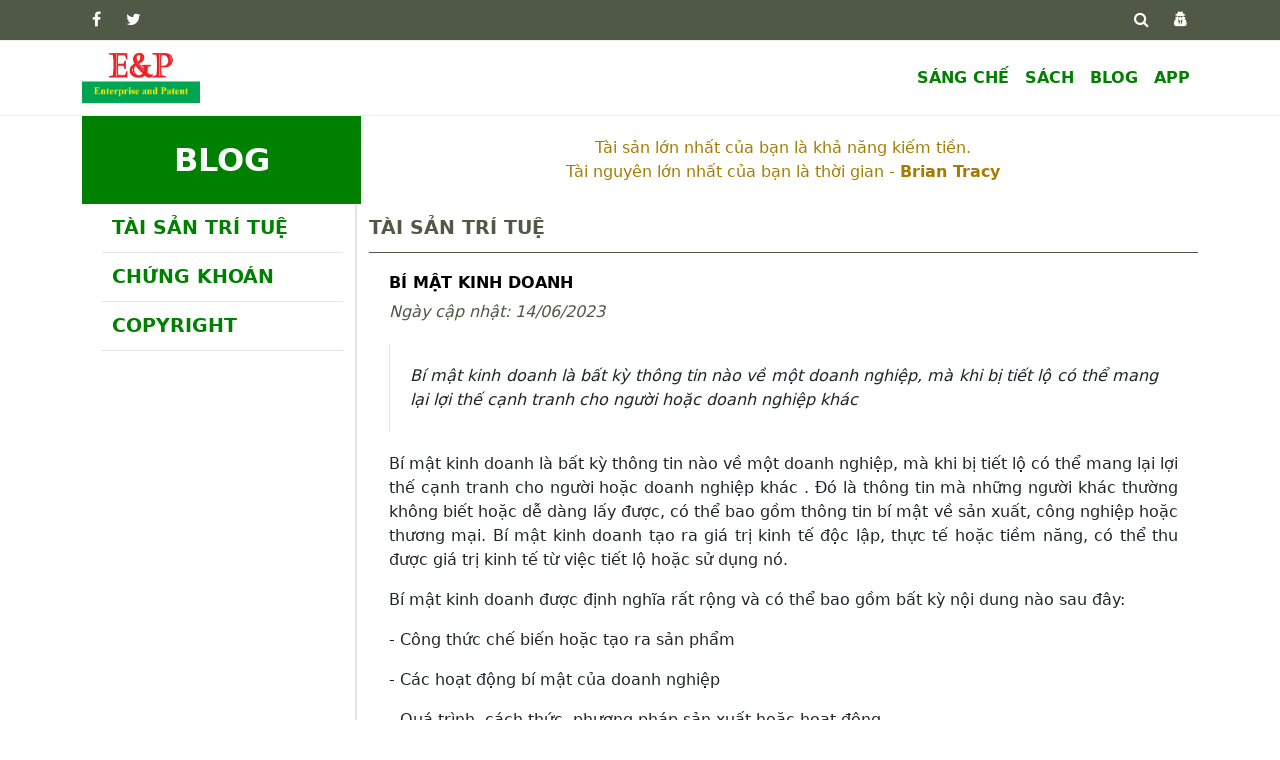

--- FILE ---
content_type: text/html; charset=UTF-8
request_url: https://sangche.vn/bai-viet-hay-nhat-76-B%C3%AD+m%E1%BA%ADt+kinh+doanh
body_size: 6474
content:
<!DOCTYPE html>
<html lang="vi">
<head>
    <meta charset="utf-8">
    <meta http-equiv="X-UA-Compatible" content="IE=edge">
    <meta name="viewport" content="width=device-width, initial-scale=1">
    <title>Bí mật kinh doanh</title>
    <meta name = "description" content ="Sáng chế là tài sản sở hữu trí tuệ then chốt đối với Doanh nghiệp khởi nghiệp đổi mới sáng tạo, giúp định vị giá trị doanh nghiệp trong mắt nhà đầu tư, 
	giúp Doanh nghiệp nhanh chóng chiếm lĩnh thị trường và xây dựng thương hiệu bền vững">
	<meta name="robots" content="index, follow">
    <meta name="csrf-token" content="TU0ovYQ9Gfpi9kZlQNe6eqRh0gvuAJ0xUO97oEKA" >
    <meta name="google-site-verification" content="6kKjbHsvSpDIIvKxXN_gdIaKOkl60g80XBhFX6B8zNQ">
    <meta name="dmca-site-verification" content="clNLVlN4Mi9paUVWazdHY2laelViUT090">
    <link rel="shortcut icon" href="https://sangche.vn/public/img/sangche.jpg" type="image/png">
    <link rel="canonical" href="https://sangche.vn/">
    <!-- Tell the browser to be responsive to screen width -->
    <meta name="viewport" content="width=device-width, initial-scale=1">
    <link href="https://sangche.vn/public/fonts/fontawesome-webfont.woff" rel="preload" as="font" type="font/woff2" crossorigin>
    <!-- Bootstrap 5.2 -->
    <link href="https://sangche.vn/public/css/bootstrap.min.css" rel="stylesheet">
    <!-- Font Awesome 4 icons -->
    <link href="https://sangche.vn/public/css/font-awesome.min.css" rel="stylesheet">
    <!-- Datatables -->
    <link href="https://sangche.vn/public/css/jquery.dataTables.css" rel="stylesheet">
    <!-- timerent -->
    <link href="https://sangche.vn/public/css/tr-user.css" rel="stylesheet">
    <!-- Google tag (gtag.js) -->
    <script async src="https://www.googletagmanager.com/gtag/js?id=G-93HV9CSHN2"></script>
    <script>
      window.dataLayer = window.dataLayer || [];
      function gtag(){dataLayer.push(arguments);}
      gtag('js', new Date());
    
      gtag('config', 'G-93HV9CSHN2');
    </script>
    <!-- jQuery -->
    <script src="https://sangche.vn/public/js/jquery.min.js"></script>
    <script async src="https://pagead2.googlesyndication.com/pagead/js/adsbygoogle.js?client=ca-pub-5090885379668265"
     crossorigin="anonymous"></script>
    <!--Set up consent mode-->
    <script id="usercentrics-cmp" src="https://app.usercentrics.eu/browser-ui/latest/loader.js" data-settings-id="eTMQa6EMnBhUX_" async></script>
</head>
<body class="hold-transition skin-blue sidebar-mini">
    
    <div>
<!--css-->
    <!-- timerent -->
    <link rel="stylesheet" href="https://sangche.vn/public/css/tr-user.css">
    
    
<!--body-->
        <div id="fb-root"></div>
    <div class='thetop'></div>
    <div class="top-header">
        <div class="container">
            <div class="row">
                <div class="col-4 col-sm-4">
                    <ul class="ul-color-white">
                        <li><a href="https://www.facebook.com/dzokha/" target="_blank" aria-label="facebook"><i class="fa fa-facebook" aria-hidden="true"></i></a></li>
                        <li><a href="https://twitter.com/dzokha1010" target="_blank" aria-label="twitter"><i class="fa fa-twitter" aria-hidden="true"></i></a></li>
                    </ul>
                </div>
                <div class="col-8 col-sm-8">
                    <ul class="ul-color-white pull-right">
                        <li><a href="#" data-bs-toggle="modal" data-bs-target="#exampleModal2" aria-label="search"><i class="fa fa-search" aria-hidden="true"></i></a></li>
                                                <li><a href="#" data-bs-toggle="modal" data-bs-target="#exampleModal1" aria-label="user"><i class="fa fa-user-secret" aria-hidden="true"></i></a></li>
                        <!-- <li><a href="https://sangche.vn/signup">Đăng ký</a></li> -->
                                            </ul>
                </div>
            </div>
        </div>
    </div>

    <div class="modal fade" id="exampleModal1" tabindex="-1" aria-labelledby="exampleModalLabel1" aria-hidden="true">
        <div class="modal-dialog" role="document">
            <div class="box box-success">
                <div class="modal-content">
                    <div class="modal-header">
                        <h5 class="modal-title">ĐĂNG NHẬP</h5>
                        <button type="button" class="btn-close" data-bs-dismiss="modal" aria-label="Close" onclick="myFunction()"></button>
                    </div>
                        <div class="modal-body">
                            <form class="form-horizontal">
                                <div class="mb-3 row">
                                    <label class="col-sm-3 form-label" id="exampleModalLabel1">Tài khoản</label>
                                    <div class="col-sm-9">
                                        <input type="text" class="form-control" id="un_account" placeholder="Username" required>
                                    </div>
                                </div>
                                <div class="mb-3 row">
                                    <label class="col-sm-3 form-label">Mật khẩu</label>
                                    <div class="col-sm-9">
                                        <input type="password" class="form-control" id="un_pass" placeholder="Password" required>
                                    </div>
                                </div>
                            </form>
                        </div>
                    <div class="modal-footer">
                        <p  class="label-error" id="messenger"></p>
                        <button type="button" class="btn btn-default" data-dismiss="modal" onclick="myFunction()">Close</button>
                        <button type="button" class="btn btn-success" onclick="dangnhap();">Đăng nhập</button>
                    </div>
                </div>
            </div>
        </div>
    </div>

    <div class="modal fade" id="exampleModal2" tabindex="-1" role="dialog" aria-labelledby="exampleModalLabel2">
        <div class="modal-dialog" role="document">
            <div class="box box-success">
                <div class="modal-content">
                    <div class="modal-header">
                        <h5 class="modal-title">TÌM KIẾM</h5>
                        <button type="button" class="btn-close" data-bs-dismiss="modal" aria-label="Close" onclick="myFunction()"></button>
                    </div>
                        <div class="modal-body">
                            <form class="form-horizontal">
                                <div class="mb-3 row">
                                    <label class="col-sm-3 control-label" id="exampleModalLabel2">Từ khóa</label>
                                    <div class="col-sm-9">
                                        <input type="text" class="form-control" id="key_search" placeholder="Search for ..." required>
                                    </div>
                                </div>
                            </form>
                        </div>
                    <div class="modal-footer">
                        <button type="button" class="btn btn-default" data-dismiss="modal" onclick="myFunction()">Close</button>
                        <button type="button" class="btn btn-success" onclick="search();">Search</button>
                    </div>
                </div>
            </div>
        </div>
    </div>
    
    
    <div class="bottom-header">
        <nav class="navbar navbar-expand-lg bg-white">
            <div class="container">
                <!-- Brand and toggle get grouped for better mobile display -->
                <a class="navbar-brand" href="https://sangche.vn/home">
                    <img src="https://sangche.vn/public/img/logo.jpg" alt="TimeRENT" height="50" width="118" class="lazyload">
                </a>
                <button class="navbar-toggler" type="button" data-bs-toggle="collapse" data-bs-target="#navbarTogglerDemo03" aria-controls="navbarTogglerDemo03" aria-expanded="false" aria-label="Toggle navigation">
                    <span class="navbar-toggler-icon"></span>
                </button>

                <!-- Collect the nav links, forms, and other content for toggling -->
                <div class="collapse navbar-collapse" id="navbarTogglerDemo03">
                    <ul class="navbar-nav me-auto mb-2 mb-sm-0">
                        
                    </ul>
                    <ul class="navbar-nav d-flex navbar-custom">
                        <li class="nav-item"><a class="nav-link" href="sang-che-cong-nghe-thong-tin">SÁNG CHẾ</a></li>
                        <li class="nav-item"><a class="nav-link" href="giai-phap-huu-ich">SÁCH</a></li>
                        <li class="nav-item"><a class="nav-link" href="blog">BLOG</a></li>
                        <li class="nav-item"><a class="nav-link" href="app-qrcode">APP</a></li>
                    </ul>
                </div>
            </div>
        </nav>
    </div>

    <script>
        function dangnhap(){
            var para = {
                un_account: document.getElementById("un_account").value,
                un_pass: document.getElementById("un_pass").value,
                _token: $('meta[name="csrf-token"]').attr('content')
            }
            $.ajax({
                type: 'post',
                url: 'signin',
                dataType: 'json',
                data: para,
                success: function(data) { 
                    if(data.thoat == 1){
                        location.reload();
                    }else{
                        div= data.thongbao;
                        document.getElementById('messenger').innerHTML = div;
                    }
                },
                error: function(data) {
                    div= data.thongbao;
                    document.getElementById('messenger').innerHTML = div;
                }
            });
        }

        function myFunction() {
            location.reload();
        }
        
        function search(){
            domain = window.location.hostname;
            key_search = document.getElementById('key_search').value;
            url = "https://www.google.com/search?q=" + key_search + " site:" + domain;
            window.open(url,'_blank');
        }
    </script>    <div class="container">
        <div class="bg-content">
            <div class="row">
              <div class="col-sm-3">
                <div class="navbar-tab-title">BLOG</div>
              </div>
              <div class="col-sm-9">
                <div class="slogan">
	Tài sản lớn nhất của bạn là khả năng kiếm tiền.<br/>
				Tài nguyên lớn nhất của bạn là thời gian - <strong>Brian Tracy</strong>
</div>              </div>
            </div>
            <div class="row">
              <div class="col-sm-3">
                <ul class="menu-component">
                                    <li><a href="chu-de-bai-viet-hay-15-T%C3%A0i+s%E1%BA%A3n+tr%C3%AD+tu%E1%BB%87"><span class="glyphicon glyphicon-hand-right"></span>Tài sản trí tuệ</a></li>
                                    <li><a href="chu-de-bai-viet-hay-16-Ch%E1%BB%A9ng+kho%C3%A1n"><span class="glyphicon glyphicon-hand-right"></span>Chứng khoán</a></li>
                                    <li><a href="chu-de-bai-viet-hay-18-Copyright"><span class="glyphicon glyphicon-hand-right"></span>Copyright</a></li>
                                  </ul>
              </div>
              <div class="col-sm-9 menu-component-hoz">
                  <div class="content-component">
	<div class="title">Tài sản trí tuệ</div>
	<div class="body">
		<div class="blog-detail">
			<h2>Bí mật kinh doanh</h2>
			<div class="post-blog">Ngày cập nhật: 14/06/2023</div>
			<div class="ct-abstract">Bí mật kinh doanh là bất kỳ thông tin nào về một doanh nghiệp, mà khi bị tiết lộ có thể mang lại lợi thế cạnh tranh cho người hoặc doanh nghiệp khác</div>
			<div><p style="text-align:justify">B&iacute; mật kinh doanh l&agrave; bất kỳ th&ocirc;ng tin n&agrave;o về một doanh nghiệp, m&agrave; khi bị tiết lộ c&oacute; thể mang lại lợi thế cạnh tranh cho người hoặc doanh nghiệp kh&aacute;c&nbsp;. Đ&oacute; l&agrave; th&ocirc;ng tin&nbsp;m&agrave; những người kh&aacute;c thường kh&ocirc;ng biết hoặc dễ d&agrave;ng lấy được, c&oacute; thể bao gồm th&ocirc;ng tin b&iacute; mật về sản xuất, c&ocirc;ng nghiệp hoặc thương mại. B&iacute; mật kinh doanh tạo ra gi&aacute; trị kinh tế độc lập, thực tế hoặc tiềm năng,&nbsp;c&oacute; thể thu được gi&aacute; trị kinh tế từ việc tiết lộ hoặc sử dụng n&oacute;.&nbsp;</p>

<p style="text-align:justify">B&iacute; mật kinh doanh được định nghĩa rất rộng v&agrave; c&oacute; thể bao gồm bất kỳ nội dung n&agrave;o sau đ&acirc;y:</p>

<p style="text-align:justify">- C&ocirc;ng thức chế biến hoặc tạo ra sản phẩm</p>

<p style="text-align:justify">- C&aacute;c hoạt động b&iacute; mật của doanh nghiệp</p>

<p style="text-align:justify">- Qu&aacute; tr&igrave;nh, c&aacute;ch thức, phương ph&aacute;p sản xuất hoặc hoạt động</p>

<p style="text-align:justify">- Bản thiết kế</p>

<p style="text-align:justify">- C&aacute;c c&ocirc;ng cụ</p>

<p style="text-align:justify">- Thiết bị</p>

<p style="text-align:justify">- Kỹ thuật</p>

<p style="text-align:justify">- C&aacute;c phần mềm lập tr&igrave;nh&nbsp;</p>

<p style="text-align:justify">- C&aacute;c khu&ocirc;n, c&aacute;c mẫu</p>

<p style="text-align:justify">- Thuật to&aacute;n</p>

<p style="text-align:justify">- Phương ph&aacute;p thương mại, chẳng hạn như phương ph&aacute;p ph&acirc;n phối hoặc b&aacute;n h&agrave;ng</p>

<p style="text-align:justify">- Chiến lược quảng c&aacute;o</p>

<p style="text-align:justify">- Danh s&aacute;ch c&aacute;c nh&agrave; cung cấp hoặc kh&aacute;ch h&agrave;ng, hoặc hồ sơ người ti&ecirc;u d&ugrave;ng</p>

<p style="text-align:justify">- Thiết bị vật l&yacute;</p>

<p style="text-align:justify">- &Yacute; tưởng</p>

<p style="text-align:justify">- Th&ocirc;ng tin tổng hợp, t&agrave;i liệu bi&ecirc;n soạn</p>

<p style="text-align:justify">Hầu như tất cả c&aacute;c doanh nghiệp đều c&oacute; th&ocirc;ng tin&nbsp;c&oacute; thể l&agrave; b&iacute; mật kinh doanh. Doanh nghiệp cần phải h&agrave;nh động để ngăn c&ocirc;ng ch&uacute;ng hoặc đối thủ cạnh tranh t&igrave;m hiểu về th&ocirc;ng tin. Nếu bạn đang cố gắng quyết định liệu một th&ocirc;ng tin&nbsp;c&oacute; phải l&agrave; b&iacute; mật kinh doanh&nbsp;về mặt ph&aacute;p l&yacute; hay kh&ocirc;ng, th&igrave; c&oacute; s&aacute;u yếu tố cần xem x&eacute;t.</p>

<p style="text-align:justify">-&nbsp;Mức độ th&ocirc;ng tin được biết b&ecirc;n ngo&agrave;i hoạt động kinh doanh của doanh nghiệp</p>

<p style="text-align:justify">-&nbsp;Mức độ m&agrave; n&oacute; được nh&acirc;n vi&ecirc;n v&agrave; những người kh&aacute;c tham gia v&agrave;o doanh nghiệp biết đến</p>

<p style="text-align:justify">-&nbsp;Những h&agrave;nh động n&agrave;o đ&atilde; được thực hiện để bảo vệ t&iacute;nh b&iacute; mật của th&ocirc;ng tin</p>

<p style="text-align:justify">-&nbsp;Gi&aacute; trị của th&ocirc;ng tin đối với doanh nghiệp v&agrave; đối thủ cạnh tranh. N&oacute;i c&aacute;ch kh&aacute;c, n&oacute; c&oacute; mang lại lợi thế cạnh tranh</p>

<p style="text-align:justify">-&nbsp;Doanh nghiệp đ&atilde; bỏ ra bao nhi&ecirc;u tiền hoặc c&ocirc;ng sức để ph&aacute;t triển th&ocirc;ng tin</p>

<p style="text-align:justify">-&nbsp;Mức độ dễ d&agrave;ng hoặc kh&oacute; khăn m&agrave; th&ocirc;ng tin c&oacute; thể được người kh&aacute;c thu thập hoặc sao ch&eacute;p đ&uacute;ng c&aacute;ch</p>

<p style="text-align:justify">Th&ocirc;ng thường c&oacute; ba yếu tố cần thiết đối với y&ecirc;u cầu bồi thường b&iacute; mật kinh doanh:</p>

<p style="text-align:justify">1.&nbsp;Đối tượng li&ecirc;n quan phải đủ điều kiện bảo hộ b&iacute; mật kinh doanh.&nbsp;N&oacute; phải đ&aacute;p ứng định nghĩa về b&iacute; mật kinh doanh&nbsp;v&agrave; n&oacute; kh&ocirc;ng được biết đến rộng r&atilde;i trong thế giới thương mại.</p>

<p style="text-align:justify">2. Chủ sở hữu hoặc chủ thể&nbsp;đối tượng phải chứng minh rằng c&aacute;c biện ph&aacute;p ph&ograve;ng ngừa hợp l&yacute; đ&atilde; được thực hiện để ngăn chặn việc tiết lộ đối tượng</p>

<p style="text-align:justify">3. Chủ thể&nbsp;b&iacute; mật kinh doanh phải chứng minh được rằng th&ocirc;ng tin đ&oacute; đ&atilde; bị chiếm đoạt hoặc sử dụng một c&aacute;ch sai tr&aacute;i</p>

<p style="text-align:justify">Việc sử dụng b&iacute; mật kinh doanh thuộc về người kh&aacute;c kh&ocirc;ng phải l&uacute;c n&agrave;o cũng cấu th&agrave;nh tội chiếm đoạt. C&oacute; hai t&igrave;nh huống cơ bản trong đ&oacute; việc sử dụng b&iacute; mật kinh doanh&nbsp;l&agrave; bất hợp ph&aacute;p; khi n&oacute; c&oacute; được th&ocirc;ng qua c&aacute;c phương tiện&nbsp;xảo tr&aacute;&nbsp;hoặc khi n&oacute; li&ecirc;n quan đến việc vi phạm l&ograve;ng tin. B&iacute; mật kinh doanh&nbsp;c&oacute; thể thu được bằng c&aacute;c phương tiện hợp ph&aacute;p như kh&aacute;m ph&aacute; độc lập, kỹ thuật đảo ngược v&agrave; tiết lộ v&ocirc; t&igrave;nh do chủ thể b&iacute; mật kinh doanh&nbsp;kh&ocirc;ng thực hiện c&aacute;c biện ph&aacute;p bảo vệ hợp l&yacute;. H&agrave;nh vi chiếm đoạt b&iacute; mật kinh doanh&nbsp;được coi l&agrave; một h&igrave;nh thức cạnh tranh kh&ocirc;ng l&agrave;nh mạnh.</p>

<p style="text-align:justify"><span style="color:#27ae60"><strong><em>T&agrave;i liệu tham khảo:</em></strong></span></p>

<p style="text-align:justify">1.&nbsp;<a href="https://www.upcounsel.com/trade-secret">https://www.upcounsel.com/trade-secret</a></p>

<p style="text-align:justify">2.<a href="http:// https://www.law.cornell.edu/wex/trade_secret">&nbsp;</a><a href="https://www.law.cornell.edu/wex/trade_secret">https://www.law.cornell.edu/wex/trade_secret</a></p></div>
		</div>
		<div class="fb-comments" data-href="https://timerent.vn/bai-viet-hay-nhat-76" data-colorscheme="light" data-numposts="5" data-width="100%"></div>
	</div>
</div>


<div class="content-component">
	<div class="title">Bài viết khác</div>
	<div class="body">
		<div class="relation-blog"></div>
		<ul class="list-blog">
					<li><a href="bai-viet-hay-nhat-81-19+c%C3%A1ch+b%E1%BA%A3o+v%E1%BB%87+t%C3%A0i+s%E1%BA%A3n+tr%C3%AD+tu%E1%BB%87">19 cách bảo vệ tài sản trí tuệ</a></li>
					<li><a href="bai-viet-hay-nhat-77-H%C6%B0%E1%BB%9Bng+d%E1%BA%ABn+so%E1%BA%A1n+b%E1%BA%A3n+m%C3%B4+t%E1%BA%A3+s%C3%A1ng+ch%E1%BA%BF+CNTT">Hướng dẫn soạn bản mô tả sáng chế CNTT</a></li>
					<li><a href="bai-viet-hay-nhat-72-V%C4%83n+h%C3%B3a+th%C6%B0%C6%A1ng+hi%E1%BB%87u">Văn hóa thương hiệu</a></li>
					<li><a href="bai-viet-hay-nhat-69-Tr%C6%B0%E1%BB%9Dng+h%E1%BB%A3p+%C4%91%E1%BB%95i+m%E1%BB%9Bi+c%C3%B4ng+ngh%E1%BB%87+c%E1%BB%A7a+m%E1%BB%99t+DNVVN+Newzt">Trường hợp đổi mới công nghệ của một DNVVN Newzt</a></li>
					<li><a href="bai-viet-hay-nhat-68-L%E1%BB%99+tr%C3%ACnh+%C4%91%E1%BB%95i+m%E1%BB%9Bi+t%E1%BB%AB+OEM+sang+ODM+v%C3%A0+OBM+trong+doanh+nghi%E1%BB%87p">Lộ trình đổi mới từ OEM sang ODM và OBM trong doanh nghiệp</a></li>
					<li><a href="bai-viet-hay-nhat-67-Danh+s%C3%A1ch+Qu%E1%BB%B9+nghi%C3%AAn+c%E1%BB%A9u+khoa+h%E1%BB%8Dc">Danh sách Quỹ nghiên cứu khoa học</a></li>
					<li><a href="bai-viet-hay-nhat-66-Danh+s%C3%A1ch+s%C3%A0n+giao+d%E1%BB%8Bch+c%C3%B4ng+ngh%E1%BB%87">Danh sách sàn giao dịch công nghệ</a></li>
				</ul>
		
	</div>
</div>
              </div>
            </div>
        </div>
    </div>
    <div class="component-footer">
	<div class="container">
	    <div class="item-footer">
    		<h1>Về Website</h1>
    		<p>Web lưu trữ kiến thức cá nhân đã tham khảo và thấy hữu ích cho người đọc. Các bạn có thể đóng góp bài viết qua địa chỉ: dzokha1010@gmail.com</p>
    	</div>
    </div>
    <div class="container">
        <hr class="hr-foot-while" data-content="sáng chế">
	    <div class="row">
    		<div class="col-sm-6 col-md-3">
    			<div class="item-footer">
    			    <h1>Sáng chế</h1>
    			    <ul>
    			                                <li><a href="doi-moi-sang-tao-26-Nh%C3%A0+s%C3%A1ng+ch%E1%BA%BF+Vi%E1%BB%87t"><span class="glyphicon glyphicon-hand-right"></span>Nhà sáng chế Việt</a></li>
                                                <li><a href="doi-moi-sang-tao-27-S%C3%A1ng+ch%E1%BA%BF+n%C6%B0%E1%BB%9Bc+ngo%C3%A0i"><span class="glyphicon glyphicon-hand-right"></span>Sáng chế nước ngoài</a></li>
                                                <li><a href="doi-moi-sang-tao-17-Chuy%E1%BB%83n+nh%C6%B0%E1%BB%A3ng"><span class="glyphicon glyphicon-hand-right"></span>Chuyển nhượng</a></li>
                            			    </ul>
    			</div>
    		</div>
    		<div class="col-sm-6 col-md-3">
    			<div class="item-footer">
    			    <h1>Blog</h1>
    			    <ul>
    			                                <li><a href="chu-de-bai-viet-hay-15-T%C3%A0i+s%E1%BA%A3n+tr%C3%AD+tu%E1%BB%87"><span class="glyphicon glyphicon-hand-right"></span>Tài sản trí tuệ</a></li>
                                                <li><a href="chu-de-bai-viet-hay-16-Ch%E1%BB%A9ng+kho%C3%A1n"><span class="glyphicon glyphicon-hand-right"></span>Chứng khoán</a></li>
                                                <li><a href="chu-de-bai-viet-hay-18-Copyright"><span class="glyphicon glyphicon-hand-right"></span>Copyright</a></li>
                            			    </ul>
    			</div>
    		</div>
    		<div class="col-sm-6 col-md-3">
    		    <div class="item-footer">
    			    <h1>Sách</h1>
    			    <ul>
    			        <li><a href="giai-phap-huu-ich">Các hình thức tấn công mạng</a></li>
    			    </ul>
    			</div>
    		</div>
    		<div class="col-sm-6 col-md-3">
    			<div class="item-footer">
    			    <h1>Đăng ký nhận tin mới</h1>
			        <div class="input-group mb-3">
                        <input type="text" class="form-control" placeholder="Nhập Email của bạn" aria-label="Recipient's username" aria-describedby="button-addon2" id="new_email" name="new_email">
                        <button class="btn btn-success" type="button" id="button-addon2" onclick="nhantinmoi();">Đăng ký</button>
                    </div>
    			</div>
    		</div>
		</div>
	</div>
	
	<div class="container">
	    <hr class="hr-foot-while" data-content="sáng chế">
	    <div class="copyright">
            <a href="https://www.facebook.com/dzokha" target="_blank">Copyright &copy; 2022-2025 Dzokha</a>
        </div>
    </div>
</div>

<script>

        function nhantinmoi(){
            var para = {
                new_email: document.getElementById("new_email").value,
                _token: $('meta[name="csrf-token"]').attr('content')
            }
            $.ajax({
                type: 'post',
                url: 'nhantinmoi',
                dataType: 'json',
                data: para,
                success: function(data) { 
                        div= data.thongbao;
                        alert(div);
                },
                error: function(data) {
                    div= data.thongbao;
                    alert(div);
                }
            });
        }
</script>




    <div class='scrolltop'>
        <div class='scroll icon'><i class="fa fa-4x fa-angle-up"></i></div>
    </div>

<!-- Javascript -->
    <!--facebook comment-->
    <script crossorigin="anonymous" src="https://connect.facebook.net/vi_VN/sdk.js#xfbml=1&version=v13.0&appId=681535435541006&autoLogAppEvents=1" nonce="M3YXxQw4"></script>
    
</div>

    <!--DMCA-->
    <a href="//www.dmca.com/Protection/Status.aspx?ID=c507fbdf-e81f-465b-9166-b75df36e49bc" title="DMCA.com Protection Status" class="dmca-badge"> 
        <img src ="https://images.dmca.com/Badges/dmca_protected_sml_120m.png?ID=c507fbdf-e81f-465b-9166-b75df36e49bc"  alt="DMCA.com Protection Status" height="24" width="121">
    </a> 
    
    <!-- Javascript -->
    <!--DMCA-->
    <script async src="https://images.dmca.com/Badges/DMCABadgeHelper.min.js"> </script>
    
    <!-- Bootstrap 5 -->
    <script async src="https://sangche.vn/public/js/bootstrap.min.js"></script>
    <!-- Sparkline -->
    <script async src="https://sangche.vn/public/js/sparkline.js"></script>
    <!-- daterangepicker -->
    <script src="https://sangche.vn/public/js/moment.min.js"></script>
    <script async src="https://sangche.vn/public/js/lazysizes.min.js"></script>
    <!-- canh bao xoa -->
    <script async src="https://sangche.vn/public/js/warning.js"></script>
    
</body>
</html>



--- FILE ---
content_type: text/html; charset=utf-8
request_url: https://www.google.com/recaptcha/api2/aframe
body_size: 266
content:
<!DOCTYPE HTML><html><head><meta http-equiv="content-type" content="text/html; charset=UTF-8"></head><body><script nonce="2bCZd0dEstxYzzsBoilk5Q">/** Anti-fraud and anti-abuse applications only. See google.com/recaptcha */ try{var clients={'sodar':'https://pagead2.googlesyndication.com/pagead/sodar?'};window.addEventListener("message",function(a){try{if(a.source===window.parent){var b=JSON.parse(a.data);var c=clients[b['id']];if(c){var d=document.createElement('img');d.src=c+b['params']+'&rc='+(localStorage.getItem("rc::a")?sessionStorage.getItem("rc::b"):"");window.document.body.appendChild(d);sessionStorage.setItem("rc::e",parseInt(sessionStorage.getItem("rc::e")||0)+1);localStorage.setItem("rc::h",'1769246394962');}}}catch(b){}});window.parent.postMessage("_grecaptcha_ready", "*");}catch(b){}</script></body></html>

--- FILE ---
content_type: text/css
request_url: https://sangche.vn/public/css/tr-user.css
body_size: 2234
content:
:root{
--forest_green: #008000; /*#00a323;*/
--lime_green: #46b22d;
--gray: #505846; /*#778268;*/
--white: #ffffff;
--xam:#e5e3e3;
--black:#000000;
--white-smore:#f0f0f0;
--warning:#cc3300;
}

.bg-content{
	background-color: var(--white);
}
.background-body-user{
	background-color: var(--white-smore);
}

.top-header{
	background-color: var(--gray);
}

.ul-color-white{
	margin: 0;
	padding: 0;
}
.ul-color-white li{
	height: 40px;
	line-height: 40px;
	display:inline;
	color: var(--white);
}
.ul-color-white a{
	color: var(--white);
	padding: 10px 10px 10px 10px;
}
.ul-color-white i{
	color: var(--white);
}
.label-error{
    color: var(--warning);
    font-weight: normal;
}
.bottom-header{
    border-top: 1px solid var(--white-smore);
    border-bottom: 1px solid var(--white-smore);
}
.navbar{
	margin-bottom: 0;
}

.bg-white{
	background-color: var(--white);
	border-radius: 0;
	padding-top:0px;
	padding-bottom:0px;
}

button.navbar-toggler{
	margin-top: 15px;
	margin-bottom: 15px;
	background-color: var(--white);
	border: 1px solid var(--forest_green);
}

button.navbar-toggler:hover,
button.navbar-toggler:focus{
    background-color: var(--white-smore);
    box-shadow:none;
}

.navbar-toggler-icon {
    background-image: url("../img/list-icon.svg");
}

.navbar-custom > li.nav-item > a.nav-link {
	padding-top: 25px;
	padding-bottom: 25px;
	font-weight: bold;
	color: var(--forest_green);
}
.navbar-custom > li.nav-item > a.nav-link:hover,
.navbar-custom > li.nav-item > a.nav-link:focus {
	color: var(--white);
	background-color: var(--forest_green);
}

.component-include{
	padding:20px 20px 50px 20px;
}
.component-include h2{
	font-size: 3em;
	font-weight: bold;
	text-align: center;
	margin-top: 50px;
	/*margin-bottom: 50px;*/
	/*color: var(--white);*/
	color: var(--forest_green);
}
.hr-text {
	color: #f00;
	background-color: var(--gray);
	height: 0px;
	margin-top: 20px;
	margin-bottom: 20px;
	
	width:50%;
	margin: 20px auto;
}


.img-banner{
	height: 20em;
	width:100%;
}
.title-center{
    padding-top: 20px;
    padding-bottom: 20px;
    text-align: center;
    font-weight: bold;
    font-size: 3em;
	color: var(--gray);
}
.dictionary{
	text-align: center;
	font-size: 2.8em;
}
.dictionary a{
	color: var(--forest_green);
	padding: 10px 10px 10px 10px;
	text-decoration: none;
}

.card-custom .card-body {
    position: relative;
}
.card-custom .card-body > h5.card-title{
    font-weight: bold;
    font-size: 1em;
    margin-bottom: 20px;
}

.card-custom .card-body {
    min-height: 355px;
    max-height: 355px;
}

.card-custom .card-body > p.card-text {
    min-height: 215px;
    max-height: 215px;
	text-align:justify;
	overflow: hidden;
}

.card-custom .card-body > a{
    position: absolute;
    bottom:   20px;
}


ul.menu-component{
	list-style-type: none;
	margin: 0;
	padding-left: 20px;
}
.menu-component li{
	padding-top: 10px;
	padding-bottom: 10px;
	border-bottom: 1px solid var(--xam);
}
.menu-component li a{
	text-transform: uppercase;
	color: var(--forest_green);
	font-size: 1.2em;
	font-weight:bold;
	text-decoration: none;
}
.menu-component li a span{
	color: var(--forest_green);
	padding-right: 10px;
}
.btn-success{
    background-color: var(--forest_green);
}

.pagination > li > a.page-link{
    color: var(--forest_green);
}
.pagination > li.active > span.page-link{
    background-color: var(--forest_green);
    border: 1px solid var(--forest_green);
}
.item-footer h1{
    font-size: 1.2em;
    font-weight: bold;
    color: var(--xam);
}
.item-footer a{
    text-decoration: none;
}
.item-footer > .list-dic{
    font-size: 1em;
    border: 1px solid var(--xam);
    padding: 10px 10px 10px 10px;
    text-align:justify;
}
.item-footer > .list-dic a{
    padding: 5px 5px 5px 5px;
    text-decoration: none;
}
.hr-foot-while{
    background-color: var(--white);
    height: 0px;
    margin-top: 20px;
	margin-bottom: 20px;
}
.copyright{
    padding-bottom:20px;
}
.shtt-home{
    width: 100%;
    height:auto;
}
@media (max-width: 767.98px) {
	.d-flex{
	    border-top: 1px solid var(--white-smore);
	}
	.navbar-custom > li.nav-item {
	    border-bottom: 1px solid var(--white-smore);
	}
	.navbar-custom > li.nav-item > a.nav-link {
    	padding:5px 5px 5px 20px;
    }
    .title-center{
        font-size: 1.8em;
    }
	.dictionary{
    	font-size: 1.8em;
    }
    
    .menu-component li {
        padding-top:5px;
        padding-bottom: 5px;
    }
    
    .card-custom .card-body {
        min-height: auto;
        max-height: auto;
        padding-bottom: 0;
    }
    
    .card-custom .card-body > p.card-text {
        min-height: auto;
        max-height: auto;
    }
    
    .card-custom .card-body > a{
        position: relative;
        margin-top: 20px;
    }

}









.skin-blue .main-header .logo{
	background-color: var(--forest_green);
}
.skin-blue .main-header .logo:hover{
	background-color: var(--lime_green);
}
.skin-blue .main-header .navbar{
	background-color: var(--lime_green);
}
.skin-blue .main-header .navbar .sidebar-toggle:hover{
	background-color: var(--forest_green);
}
.main-header .navbar-static-top .navbar-custom-menu{
	background-color: var(--lime_green);
}
.skin-blue .main-header li.user-header{
	background-color: var(--lime_green);
}
.skin-blue .sidebar-menu>li.active>a {
    border-left-color: var(--forest_green);

}

.pagination > .active > a, .pagination > .active > a:focus, .pagination > .active > a:hover, .pagination > .active > span, .pagination > .active > span:focus, .pagination > .active > span:hover {
    z-index: 3;
    color: #fff;
    cursor: default;
    background-color: var(--forest_green);
    border-color: var(--forest_green);
}


.menu-dictionary{
	text-align: justify;
}
.menu-dictionary a{
	font-size: 2em;
	padding: 5px 5px 5px 5px;
	color: var(--forest_green);
	text-decoration: none;
}
.about{
	background-color: var(--forest_green);
	color: var(--white);
}

.about h3{
	font-size: 1.5em;
	text-align: center;
	margin-bottom: 30px;
}
.about span{
	font-weight: bold;
}
.about p{
	font-size: 2em;
	text-align: justify;
}
.service{
	background-color: var(--gray);
	color: var(--white);
}
.service img{
	margin-top: 30px;
}
.service ul{
	list-style-type: none;
}
.service ul li{
	font-size: 1.2em;
	padding-top: 10px;
	padding-bottom: 10px;
}
.service a{
	margin-left: 40px;
	font-size: 1.2em;
		background-color: var(--white);
	color: var(--black);

}
.service p{
	font-size: 1.5em;
	text-align: justify;
}
.expert{
	background-color: var(--lime_green);
	color: var(--white);
}
.expert img{
	margin-top: 30px;
}
.expert ul{
	list-style-type: none;
}
.expert ul li{
	font-size: 1.2em;
	padding-top: 10px;
	padding-bottom: 10px;
}
.expert a{
	margin-left: 40px;
	font-size: 1.2em;
	background-color: var(--forest_green);

}
.jobs{
	background-color: var(--white);
	color: var(--forest_green);
	text-align: center;
}
h2.h2color{
	color: var(--forest_green);
}
.jobs a{
	 text-decoration: none;
	 font-size: 1.2em;
	 color: var(--forest_green);
	 font-weight: bold;
}
.jobs a:hover{
	 color: var(--lime_green);
}
.transaction{
	background-color: var(--forest_green);
	color: var(--white);
	text-align: center;
}
.transaction img{
	margin-top: 30px;
}
.transaction a{
	 text-decoration: none;
	 font-size: 1.2em;
	 color: var(--white);
	 font-weight: bold;
}
.transaction a:hover{
	 color: var(--xam);
}
.transaction-hoz{
	margin: auto;
}
.support{
	background-color: var(--white);
	color: var(--forest_green);
	text-align: center;
}
.blog-hoz h2{
	color: var(--forest_green);
}
.support img{
	margin-top: 30px;
}
.support a{
	 text-decoration: none;
	 font-size: 1.2em;
	 color: var(--forest_green);
	 font-weight: bold;
}
.support a:hover{
	 color: var(--lime_green);
}
.slogan{
	text-align: center;
	color: #a67c00;
	padding: 20px 20px 20px 20px;
}

.navbar-tab-title{
	padding: 20px 20px 20px 20px;
	background-color: var(--forest_green);
	color: var(--white);
	font-size: 2em;
	font-weight: bold;
	text-align: center;
	margin-right: -18px;
}



.menu-component-hoz{
	border-left: 2px solid var(--xam);
}

.content-component >.title{
	padding-top: 10px;
	padding-bottom: 10px;
	text-transform: uppercase;
	font-size: 1.2em;
	font-weight: bold;
	border-bottom: 1px solid var(--gray);
	color: var(--gray);
}
.content-component > .body{
	padding-left: 20px;
	padding-right: 20px;
	padding-bottom: 20px;
}
.content-component > .body p.error{
	padding-top: 20px;
	/*text-align: center;*/
	font-size: 1.2em;
	height: 400px;
}
.blog-component{
	padding-top: 20px;
}
.img-blog{
	width: 100%;
	border: 1px solid var(--xam);
	margin-bottom: 20px;
}
.title-blog{
	text-transform: uppercase;
	font-size: 1em;
}
.title-blog a{
	color: var(--forest_green);
}

.post-blog {
    font-style: italic;
	color: var(--gray);
}
.content-blog{
	/*padding-top: 10px;*/
	height: 95px;
	overflow: hidden;
	text-align: justify;
}
.blog-detail h2{
    margin-top: 20px;
	font-size: 1em;
	color: var(--black);
	text-transform: uppercase;
	font-weight: bold;
}

.ct-abstract{
    font-style: italic;
    margin-top: 20px;
    margin-bottom: 20px;
    padding: 20px 20px 20px 20px;
	text-align: justify;
	border-left: 1px solid var(--xam);
}
.img-blog-detail{
	width: 100%;
}
.blog-detail > div > table > tbody, td, tfoot, th, thead, tr{
    border: 1px solid var(--gray);
    margin:0;
    padding: 5px 5px 5px 5px;
}
ul.list-blog{
	padding-left: 15px;
}
ul.list-blog li{
	padding-top: 5px;
	padding-bottom: 5px;
	color: var(--forest_green);
}
ul.list-blog li a{
	font-size: 1.2em;
	/*text-transform: uppercase;*/
	color: var(--black);
}
ul.list-blog li a:hover{
	color: var(--forest_green);
}

.new-title{
    text-transform: uppercase;
	font-size: 1em;
}
.new-title a{
    color: var(--forest_green);
}
.new-date-post{
    color: var(--gray);
    font-style: italic;
}

.new-content{
	margin-bottom:10px;
	max-height: 95px;
	text-align:justify;
	overflow: hidden;
}
.new-content p{
	display: none;
}
.new-content p:first-child {
	display: inline;
}
.new-click-more{
    text-align: right;
	padding-bottom: 10px;
}
.new-click-more a{
	color: var(--lime_green);
	text-decoration: none;
}
.web-box{
	border: 1px solid var(--forest_green);
	margin-top:20px;
}
.web-box-content{
	background-color: var(--forest_green);
	text-align: center;
	padding: 20px 20px 20px 20px;
	
}
.web-box-content a{
	text-decoration: none;
	color: var(--white);
	font-weight: bold;
	font-size: 1.2em;
}
.web-box img{
	width: 100%;
}
.product .list-group{
	margin-top: 20px;
}
.product .list-group .list-group-item{
	background-color: var(--forest_green);
	color: var(--white);
	border-radius: 0;
}
.product .list-group .list-group-item:hover{
	background-color: var(--lime_green);
}

.component-footer{
	background-color: var(--gray);
	padding: 20px 20px 0 20px;
	color: var(--white);
}

.component-footer a{
    color: var(--white);
}
.nav-tabs-custom .nav-tabs li.active{
	border-top: 3px solid var(--forest_green);
}
.table-info-user{
	width: 100%;
}
.table-info-user tr{
	border-top: 1px solid var(--white-smore);
	border-bottom: 1px solid var(--white-smore);
}
.table-info-user .left{
	text-align: right;
	padding-right: 20px;
	height: 30px;
	line-height: 30px;
	border-right: 1px solid var(--white-smore);
}
.table-info-user .right{
	width: 100%;
	text-align: left;
	padding-left: 20px;
	border-left: 1px solid var(--white-smore);
}

.title-forest{
	color: var(--forest_green);
}

.title-lime{
	color: var(--lime_green);
}


.scrolltop {
	display:none;
	width:100%;
	margin:0 auto;
	position:fixed;
	bottom:20px;
	right:10px;	
	color: var(--white);
}

.scroll {
	position:absolute;
	right:20px;
	bottom:20px;
	background:#b2b2b2;
	background: var(--forest_green);//rgba(178,178,178,0.7);
	padding:20px;
	text-align: center;
	margin: 0 0 0 0;
	cursor:pointer;
	transition: 0.5s;
	-moz-transition: 0.5s;
	-webkit-transition: 0.5s;
	-o-transition: 0.5s; 		
}
.scroll:hover {
	background:var(--lime_green);/*rgba(178,178,178,1.0);*/
	transition: 0.5s;
	-moz-transition: 0.5s;
	-webkit-transition: 0.5s;
	-o-transition: 0.5s; 		
}
.scroll:hover .fa {
	padding-top:-10px;
}
.scroll .fa {
	font-size:30px;
	margin-top:-5px;
	margin-left:1px;
	transition: 0.5s;
	-moz-transition: 0.5s;
	-webkit-transition: 0.5s;
	-o-transition: 0.5s; 	
}


.new-box{
    margin-bottom: 20px;
    /*border-bottom: 1px solid var(--gray);*/
}




.book-box-price{
    text-align: center;
}
.book-box-price>span{
    color: var(--gray);
	font-weight: bold;
    margin-top:20px;
    margin-bottom:20px;
    font-size:1.5em;
}